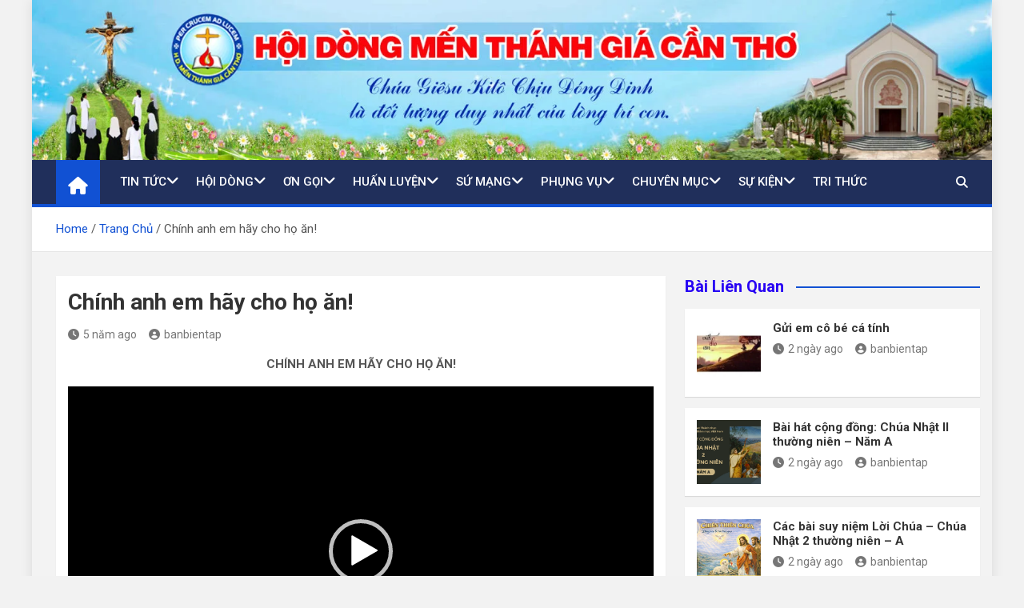

--- FILE ---
content_type: text/html; charset=UTF-8
request_url: https://hdmenthanhgiacantho.com/chinh-anh-em-hay-cho-ho-an/
body_size: 19228
content:
<!doctype html>
<html lang="vi">
<head>
	<meta charset="UTF-8">
	<meta name="viewport" content="width=device-width, initial-scale=1, shrink-to-fit=no">
	<link rel="profile" href="https://gmpg.org/xfn/11">

	<title>Chính anh em hãy cho họ ăn! &#8211; Hội Dòng Mến Thánh Giá Cần Thơ</title>
<meta name='robots' content='max-image-preview:large' />
<link rel='dns-prefetch' href='//fonts.googleapis.com' />
<link rel="alternate" type="application/rss+xml" title="Dòng thông tin Hội Dòng Mến Thánh Giá Cần Thơ &raquo;" href="https://hdmenthanhgiacantho.com/feed/" />
<script>
window._wpemojiSettings = {"baseUrl":"https:\/\/s.w.org\/images\/core\/emoji\/15.0.3\/72x72\/","ext":".png","svgUrl":"https:\/\/s.w.org\/images\/core\/emoji\/15.0.3\/svg\/","svgExt":".svg","source":{"concatemoji":"https:\/\/hdmenthanhgiacantho.com\/wp-includes\/js\/wp-emoji-release.min.js?ver=6.6.2"}};
/*! This file is auto-generated */
!function(i,n){var o,s,e;function c(e){try{var t={supportTests:e,timestamp:(new Date).valueOf()};sessionStorage.setItem(o,JSON.stringify(t))}catch(e){}}function p(e,t,n){e.clearRect(0,0,e.canvas.width,e.canvas.height),e.fillText(t,0,0);var t=new Uint32Array(e.getImageData(0,0,e.canvas.width,e.canvas.height).data),r=(e.clearRect(0,0,e.canvas.width,e.canvas.height),e.fillText(n,0,0),new Uint32Array(e.getImageData(0,0,e.canvas.width,e.canvas.height).data));return t.every(function(e,t){return e===r[t]})}function u(e,t,n){switch(t){case"flag":return n(e,"\ud83c\udff3\ufe0f\u200d\u26a7\ufe0f","\ud83c\udff3\ufe0f\u200b\u26a7\ufe0f")?!1:!n(e,"\ud83c\uddfa\ud83c\uddf3","\ud83c\uddfa\u200b\ud83c\uddf3")&&!n(e,"\ud83c\udff4\udb40\udc67\udb40\udc62\udb40\udc65\udb40\udc6e\udb40\udc67\udb40\udc7f","\ud83c\udff4\u200b\udb40\udc67\u200b\udb40\udc62\u200b\udb40\udc65\u200b\udb40\udc6e\u200b\udb40\udc67\u200b\udb40\udc7f");case"emoji":return!n(e,"\ud83d\udc26\u200d\u2b1b","\ud83d\udc26\u200b\u2b1b")}return!1}function f(e,t,n){var r="undefined"!=typeof WorkerGlobalScope&&self instanceof WorkerGlobalScope?new OffscreenCanvas(300,150):i.createElement("canvas"),a=r.getContext("2d",{willReadFrequently:!0}),o=(a.textBaseline="top",a.font="600 32px Arial",{});return e.forEach(function(e){o[e]=t(a,e,n)}),o}function t(e){var t=i.createElement("script");t.src=e,t.defer=!0,i.head.appendChild(t)}"undefined"!=typeof Promise&&(o="wpEmojiSettingsSupports",s=["flag","emoji"],n.supports={everything:!0,everythingExceptFlag:!0},e=new Promise(function(e){i.addEventListener("DOMContentLoaded",e,{once:!0})}),new Promise(function(t){var n=function(){try{var e=JSON.parse(sessionStorage.getItem(o));if("object"==typeof e&&"number"==typeof e.timestamp&&(new Date).valueOf()<e.timestamp+604800&&"object"==typeof e.supportTests)return e.supportTests}catch(e){}return null}();if(!n){if("undefined"!=typeof Worker&&"undefined"!=typeof OffscreenCanvas&&"undefined"!=typeof URL&&URL.createObjectURL&&"undefined"!=typeof Blob)try{var e="postMessage("+f.toString()+"("+[JSON.stringify(s),u.toString(),p.toString()].join(",")+"));",r=new Blob([e],{type:"text/javascript"}),a=new Worker(URL.createObjectURL(r),{name:"wpTestEmojiSupports"});return void(a.onmessage=function(e){c(n=e.data),a.terminate(),t(n)})}catch(e){}c(n=f(s,u,p))}t(n)}).then(function(e){for(var t in e)n.supports[t]=e[t],n.supports.everything=n.supports.everything&&n.supports[t],"flag"!==t&&(n.supports.everythingExceptFlag=n.supports.everythingExceptFlag&&n.supports[t]);n.supports.everythingExceptFlag=n.supports.everythingExceptFlag&&!n.supports.flag,n.DOMReady=!1,n.readyCallback=function(){n.DOMReady=!0}}).then(function(){return e}).then(function(){var e;n.supports.everything||(n.readyCallback(),(e=n.source||{}).concatemoji?t(e.concatemoji):e.wpemoji&&e.twemoji&&(t(e.twemoji),t(e.wpemoji)))}))}((window,document),window._wpemojiSettings);
</script>

<style id='wp-emoji-styles-inline-css'>

	img.wp-smiley, img.emoji {
		display: inline !important;
		border: none !important;
		box-shadow: none !important;
		height: 1em !important;
		width: 1em !important;
		margin: 0 0.07em !important;
		vertical-align: -0.1em !important;
		background: none !important;
		padding: 0 !important;
	}
</style>
<link rel='stylesheet' id='wp-block-library-css' href='https://hdmenthanhgiacantho.com/wp-includes/css/dist/block-library/style.min.css?ver=6.6.2' media='all' />
<style id='pdfemb-pdf-embedder-viewer-style-inline-css'>
.wp-block-pdfemb-pdf-embedder-viewer{max-width:none}

</style>
<style id='classic-theme-styles-inline-css'>
/*! This file is auto-generated */
.wp-block-button__link{color:#fff;background-color:#32373c;border-radius:9999px;box-shadow:none;text-decoration:none;padding:calc(.667em + 2px) calc(1.333em + 2px);font-size:1.125em}.wp-block-file__button{background:#32373c;color:#fff;text-decoration:none}
</style>
<style id='global-styles-inline-css'>
:root{--wp--preset--aspect-ratio--square: 1;--wp--preset--aspect-ratio--4-3: 4/3;--wp--preset--aspect-ratio--3-4: 3/4;--wp--preset--aspect-ratio--3-2: 3/2;--wp--preset--aspect-ratio--2-3: 2/3;--wp--preset--aspect-ratio--16-9: 16/9;--wp--preset--aspect-ratio--9-16: 9/16;--wp--preset--color--black: #000000;--wp--preset--color--cyan-bluish-gray: #abb8c3;--wp--preset--color--white: #ffffff;--wp--preset--color--pale-pink: #f78da7;--wp--preset--color--vivid-red: #cf2e2e;--wp--preset--color--luminous-vivid-orange: #ff6900;--wp--preset--color--luminous-vivid-amber: #fcb900;--wp--preset--color--light-green-cyan: #7bdcb5;--wp--preset--color--vivid-green-cyan: #00d084;--wp--preset--color--pale-cyan-blue: #8ed1fc;--wp--preset--color--vivid-cyan-blue: #0693e3;--wp--preset--color--vivid-purple: #9b51e0;--wp--preset--gradient--vivid-cyan-blue-to-vivid-purple: linear-gradient(135deg,rgba(6,147,227,1) 0%,rgb(155,81,224) 100%);--wp--preset--gradient--light-green-cyan-to-vivid-green-cyan: linear-gradient(135deg,rgb(122,220,180) 0%,rgb(0,208,130) 100%);--wp--preset--gradient--luminous-vivid-amber-to-luminous-vivid-orange: linear-gradient(135deg,rgba(252,185,0,1) 0%,rgba(255,105,0,1) 100%);--wp--preset--gradient--luminous-vivid-orange-to-vivid-red: linear-gradient(135deg,rgba(255,105,0,1) 0%,rgb(207,46,46) 100%);--wp--preset--gradient--very-light-gray-to-cyan-bluish-gray: linear-gradient(135deg,rgb(238,238,238) 0%,rgb(169,184,195) 100%);--wp--preset--gradient--cool-to-warm-spectrum: linear-gradient(135deg,rgb(74,234,220) 0%,rgb(151,120,209) 20%,rgb(207,42,186) 40%,rgb(238,44,130) 60%,rgb(251,105,98) 80%,rgb(254,248,76) 100%);--wp--preset--gradient--blush-light-purple: linear-gradient(135deg,rgb(255,206,236) 0%,rgb(152,150,240) 100%);--wp--preset--gradient--blush-bordeaux: linear-gradient(135deg,rgb(254,205,165) 0%,rgb(254,45,45) 50%,rgb(107,0,62) 100%);--wp--preset--gradient--luminous-dusk: linear-gradient(135deg,rgb(255,203,112) 0%,rgb(199,81,192) 50%,rgb(65,88,208) 100%);--wp--preset--gradient--pale-ocean: linear-gradient(135deg,rgb(255,245,203) 0%,rgb(182,227,212) 50%,rgb(51,167,181) 100%);--wp--preset--gradient--electric-grass: linear-gradient(135deg,rgb(202,248,128) 0%,rgb(113,206,126) 100%);--wp--preset--gradient--midnight: linear-gradient(135deg,rgb(2,3,129) 0%,rgb(40,116,252) 100%);--wp--preset--font-size--small: 13px;--wp--preset--font-size--medium: 20px;--wp--preset--font-size--large: 36px;--wp--preset--font-size--x-large: 42px;--wp--preset--spacing--20: 0.44rem;--wp--preset--spacing--30: 0.67rem;--wp--preset--spacing--40: 1rem;--wp--preset--spacing--50: 1.5rem;--wp--preset--spacing--60: 2.25rem;--wp--preset--spacing--70: 3.38rem;--wp--preset--spacing--80: 5.06rem;--wp--preset--shadow--natural: 6px 6px 9px rgba(0, 0, 0, 0.2);--wp--preset--shadow--deep: 12px 12px 50px rgba(0, 0, 0, 0.4);--wp--preset--shadow--sharp: 6px 6px 0px rgba(0, 0, 0, 0.2);--wp--preset--shadow--outlined: 6px 6px 0px -3px rgba(255, 255, 255, 1), 6px 6px rgba(0, 0, 0, 1);--wp--preset--shadow--crisp: 6px 6px 0px rgba(0, 0, 0, 1);}:where(.is-layout-flex){gap: 0.5em;}:where(.is-layout-grid){gap: 0.5em;}body .is-layout-flex{display: flex;}.is-layout-flex{flex-wrap: wrap;align-items: center;}.is-layout-flex > :is(*, div){margin: 0;}body .is-layout-grid{display: grid;}.is-layout-grid > :is(*, div){margin: 0;}:where(.wp-block-columns.is-layout-flex){gap: 2em;}:where(.wp-block-columns.is-layout-grid){gap: 2em;}:where(.wp-block-post-template.is-layout-flex){gap: 1.25em;}:where(.wp-block-post-template.is-layout-grid){gap: 1.25em;}.has-black-color{color: var(--wp--preset--color--black) !important;}.has-cyan-bluish-gray-color{color: var(--wp--preset--color--cyan-bluish-gray) !important;}.has-white-color{color: var(--wp--preset--color--white) !important;}.has-pale-pink-color{color: var(--wp--preset--color--pale-pink) !important;}.has-vivid-red-color{color: var(--wp--preset--color--vivid-red) !important;}.has-luminous-vivid-orange-color{color: var(--wp--preset--color--luminous-vivid-orange) !important;}.has-luminous-vivid-amber-color{color: var(--wp--preset--color--luminous-vivid-amber) !important;}.has-light-green-cyan-color{color: var(--wp--preset--color--light-green-cyan) !important;}.has-vivid-green-cyan-color{color: var(--wp--preset--color--vivid-green-cyan) !important;}.has-pale-cyan-blue-color{color: var(--wp--preset--color--pale-cyan-blue) !important;}.has-vivid-cyan-blue-color{color: var(--wp--preset--color--vivid-cyan-blue) !important;}.has-vivid-purple-color{color: var(--wp--preset--color--vivid-purple) !important;}.has-black-background-color{background-color: var(--wp--preset--color--black) !important;}.has-cyan-bluish-gray-background-color{background-color: var(--wp--preset--color--cyan-bluish-gray) !important;}.has-white-background-color{background-color: var(--wp--preset--color--white) !important;}.has-pale-pink-background-color{background-color: var(--wp--preset--color--pale-pink) !important;}.has-vivid-red-background-color{background-color: var(--wp--preset--color--vivid-red) !important;}.has-luminous-vivid-orange-background-color{background-color: var(--wp--preset--color--luminous-vivid-orange) !important;}.has-luminous-vivid-amber-background-color{background-color: var(--wp--preset--color--luminous-vivid-amber) !important;}.has-light-green-cyan-background-color{background-color: var(--wp--preset--color--light-green-cyan) !important;}.has-vivid-green-cyan-background-color{background-color: var(--wp--preset--color--vivid-green-cyan) !important;}.has-pale-cyan-blue-background-color{background-color: var(--wp--preset--color--pale-cyan-blue) !important;}.has-vivid-cyan-blue-background-color{background-color: var(--wp--preset--color--vivid-cyan-blue) !important;}.has-vivid-purple-background-color{background-color: var(--wp--preset--color--vivid-purple) !important;}.has-black-border-color{border-color: var(--wp--preset--color--black) !important;}.has-cyan-bluish-gray-border-color{border-color: var(--wp--preset--color--cyan-bluish-gray) !important;}.has-white-border-color{border-color: var(--wp--preset--color--white) !important;}.has-pale-pink-border-color{border-color: var(--wp--preset--color--pale-pink) !important;}.has-vivid-red-border-color{border-color: var(--wp--preset--color--vivid-red) !important;}.has-luminous-vivid-orange-border-color{border-color: var(--wp--preset--color--luminous-vivid-orange) !important;}.has-luminous-vivid-amber-border-color{border-color: var(--wp--preset--color--luminous-vivid-amber) !important;}.has-light-green-cyan-border-color{border-color: var(--wp--preset--color--light-green-cyan) !important;}.has-vivid-green-cyan-border-color{border-color: var(--wp--preset--color--vivid-green-cyan) !important;}.has-pale-cyan-blue-border-color{border-color: var(--wp--preset--color--pale-cyan-blue) !important;}.has-vivid-cyan-blue-border-color{border-color: var(--wp--preset--color--vivid-cyan-blue) !important;}.has-vivid-purple-border-color{border-color: var(--wp--preset--color--vivid-purple) !important;}.has-vivid-cyan-blue-to-vivid-purple-gradient-background{background: var(--wp--preset--gradient--vivid-cyan-blue-to-vivid-purple) !important;}.has-light-green-cyan-to-vivid-green-cyan-gradient-background{background: var(--wp--preset--gradient--light-green-cyan-to-vivid-green-cyan) !important;}.has-luminous-vivid-amber-to-luminous-vivid-orange-gradient-background{background: var(--wp--preset--gradient--luminous-vivid-amber-to-luminous-vivid-orange) !important;}.has-luminous-vivid-orange-to-vivid-red-gradient-background{background: var(--wp--preset--gradient--luminous-vivid-orange-to-vivid-red) !important;}.has-very-light-gray-to-cyan-bluish-gray-gradient-background{background: var(--wp--preset--gradient--very-light-gray-to-cyan-bluish-gray) !important;}.has-cool-to-warm-spectrum-gradient-background{background: var(--wp--preset--gradient--cool-to-warm-spectrum) !important;}.has-blush-light-purple-gradient-background{background: var(--wp--preset--gradient--blush-light-purple) !important;}.has-blush-bordeaux-gradient-background{background: var(--wp--preset--gradient--blush-bordeaux) !important;}.has-luminous-dusk-gradient-background{background: var(--wp--preset--gradient--luminous-dusk) !important;}.has-pale-ocean-gradient-background{background: var(--wp--preset--gradient--pale-ocean) !important;}.has-electric-grass-gradient-background{background: var(--wp--preset--gradient--electric-grass) !important;}.has-midnight-gradient-background{background: var(--wp--preset--gradient--midnight) !important;}.has-small-font-size{font-size: var(--wp--preset--font-size--small) !important;}.has-medium-font-size{font-size: var(--wp--preset--font-size--medium) !important;}.has-large-font-size{font-size: var(--wp--preset--font-size--large) !important;}.has-x-large-font-size{font-size: var(--wp--preset--font-size--x-large) !important;}
:where(.wp-block-post-template.is-layout-flex){gap: 1.25em;}:where(.wp-block-post-template.is-layout-grid){gap: 1.25em;}
:where(.wp-block-columns.is-layout-flex){gap: 2em;}:where(.wp-block-columns.is-layout-grid){gap: 2em;}
:root :where(.wp-block-pullquote){font-size: 1.5em;line-height: 1.6;}
</style>
<link rel='stylesheet' id='bootstrap-style-css' href='https://hdmenthanhgiacantho.com/wp-content/themes/magazinenp/assets/vendor/bootstrap/css/bootstrap.min.css?ver=5.3.2' media='all' />
<link rel='stylesheet' id='font-awesome-style-css' href='https://hdmenthanhgiacantho.com/wp-content/themes/magazinenp/assets/vendor/font-awesome/css/font-awesome.css?ver=6.6.2' media='all' />
<link rel='stylesheet' id='magazinenp-google-fonts-css' href='//fonts.googleapis.com/css?family=Roboto%3A100%2C300%2C300i%2C400%2C400i%2C500%2C500i%2C700%2C700i&#038;ver=6.6.2' media='all' />
<link rel='stylesheet' id='owl-carousel-css' href='https://hdmenthanhgiacantho.com/wp-content/themes/magazinenp/assets/vendor/owl-carousel/owl.carousel.min.css?ver=2.3.4' media='all' />
<link rel='stylesheet' id='magazinenp-main-style-css' href='https://hdmenthanhgiacantho.com/wp-content/themes/magazinenp/assets/css/magazinenp.css?ver=1.2.7' media='all' />
<link rel='stylesheet' id='magazinenp-style-css' href='https://hdmenthanhgiacantho.com/wp-content/themes/magazinenp/style.css?ver=6.6.2' media='all' />
<script src="https://hdmenthanhgiacantho.com/wp-includes/js/jquery/jquery.min.js?ver=3.7.1" id="jquery-core-js"></script>
<script src="https://hdmenthanhgiacantho.com/wp-includes/js/jquery/jquery-migrate.min.js?ver=3.4.1" id="jquery-migrate-js"></script>
<link rel="https://api.w.org/" href="https://hdmenthanhgiacantho.com/wp-json/" /><link rel="alternate" title="JSON" type="application/json" href="https://hdmenthanhgiacantho.com/wp-json/wp/v2/posts/966" /><link rel="EditURI" type="application/rsd+xml" title="RSD" href="https://hdmenthanhgiacantho.com/xmlrpc.php?rsd" />
<meta name="generator" content="WordPress 6.6.2" />
<link rel="canonical" href="https://hdmenthanhgiacantho.com/chinh-anh-em-hay-cho-ho-an/" />
<link rel='shortlink' href='https://hdmenthanhgiacantho.com/?p=966' />
<link rel="alternate" title="oNhúng (JSON)" type="application/json+oembed" href="https://hdmenthanhgiacantho.com/wp-json/oembed/1.0/embed?url=https%3A%2F%2Fhdmenthanhgiacantho.com%2Fchinh-anh-em-hay-cho-ho-an%2F" />
<link rel="alternate" title="oNhúng (XML)" type="text/xml+oembed" href="https://hdmenthanhgiacantho.com/wp-json/oembed/1.0/embed?url=https%3A%2F%2Fhdmenthanhgiacantho.com%2Fchinh-anh-em-hay-cho-ho-an%2F&#038;format=xml" />

        <style class="magazinenp-dynamic-css">

            .mnp-category-item.mnp-cat-2{background-color:#8224e3!important}.mnp-category-item.mnp-cat-2:hover{background-color:#5000b1!important}.mnp-category-item.mnp-cat-4{background-color:#dd3333!important}.mnp-category-item.mnp-cat-4:hover{background-color:#ab0101!important}.mnp-category-item.mnp-cat-3{background-color:#59d600!important}.mnp-category-item.mnp-cat-3:hover{background-color:#27a400!important}.mnp-category-item.mnp-cat-1{background-color:#dd9933!important}.mnp-category-item.mnp-cat-1:hover{background-color:#ab6701!important}
        </style>

        		<style>
						.site-title,
			.site-description {
				position: absolute;
				clip: rect(1px, 1px, 1px, 1px);
			}

					</style>
		<link rel="icon" href="https://hdmenthanhgiacantho.com/wp-content/uploads/2021/02/icon-mtg.png" sizes="32x32" />
<link rel="icon" href="https://hdmenthanhgiacantho.com/wp-content/uploads/2021/02/icon-mtg.png" sizes="192x192" />
<link rel="apple-touch-icon" href="https://hdmenthanhgiacantho.com/wp-content/uploads/2021/02/icon-mtg.png" />
<meta name="msapplication-TileImage" content="https://hdmenthanhgiacantho.com/wp-content/uploads/2021/02/icon-mtg.png" />
		<style id="wp-custom-css">
			.site-branding.navbar-brand img{
	max-width:250px;
}
.mnp-mid-header{
	padding:15px;
}
------banner-----------
.featured-section .featured-post .mnp-post-boxed .entry-title, .featured-section .featured-post .post-block .entry-title {
    font-size: -moz-calc(18px - 3px);
    font-size: calc(18px - 3px);
	  text-align:center;
	  padding-bottom:10px;
}
.featured-section .featured-slider .post-block .entry-title {
    font-size: 20px;
    margin-bottom: 0px;
	  text-align:center;
}
.related-posts .mnp-post-boxed .entry-title {
    font-size: -moz-calc(18px - 3px);
    font-size: calc(18px - 3px);
	  text-align:center;
}
----- content -------

.mnp-post-boxed.inlined .entry-title, .post-block .entry-title {
    line-height: 1.2;
	  font-size:16px;
}
.mnp-post-boxed.inlined .entry-title {
    font-size: -moz-calc(18px - 3px);
    font-size: calc(18px - 3px);
}
.container {
    max-width: 1340px;
    padding-left: 15x;
    padding-right: 15px;
}
.post, .type-attachment {
    background-color: #fff;
    box-shadow: 0 1px 1px rgb(0 0 0 / 10%);
    -webkit-box-shadow: 0 1px 1px rgb(0 0 0 / 10%);
    -moz-box-shadow: 0 1px 1px rgba(0,0,0,.1);
    margin-bottom: -3px;
    padding: 15px;
}
.navbar .nav-search {
    position: absolute;
    top: 0;
    right: 15px;
    display: inline-block;
}
.h1, .h2, .h3, .h4, .h5, .h6, h1, h2, h3, h4, h5, h6 {
    line-height: 1.3;
    margin-bottom: 20px;
    color: #2803f3;
}
.mnp-post-image-wrap .entry-meta .cat-links a, .mnp-post-image-wrap+.entry-header .entry-meta .cat-links a {
    background-color: #1151d3;
    color: #fff;
    padding: 0px 5px 0 5px;
    margin-top: 5px;
    text-shadow: none;
    border-radius: 0;
    margin-right: 5px;
    display: none;
}
.main-navigation ul li.menu-item-has-children>a, .main-navigation ul li.page_item_has_children>a {
    padding-right: 22px;
}

.main-navigation ul li.menu-item-has-children>a:after, .main-navigation ul li.page_item_has_children>a:after {
    content: "\f107";
    font-family: 'Font Awesome 5 Free';
    -webkit-font-smoothing: antialiased;
    -moz-osx-font-smoothing: grayscale;
    position: absolute;
    top: 48%;
    font-weight: 600;
    right: 7px;
    font-size: 18px;
    display: block;
    -ms-transform: translateY(-50%);
    -o-transform: translateY(-50%);
    transform: translateY(-50%);
    -webkit-transform: translateY(-50%);
    -moz-transform: translateY(-50%);
    color: #fff;
}








		</style>
		</head>

<body class="post-template-default single single-post postid-966 single-format-standard theme-body group-blog title-style4 magazinenp-image-hover-effect-theme_default right boxed_content_layout header-image">


<div id="page" class="site">
	<a class="skip-link screen-reader-text" href="#content">Skip to content</a>
	<header id="masthead" class="site-header">
		<div id="wp-custom-header" class="wp-custom-header"><img src="https://hdmenthanhgiacantho.com/wp-content/uploads/2021/03/Banner-1200x200-1-scaled.jpg" width="2560" height="427" alt="" srcset="https://hdmenthanhgiacantho.com/wp-content/uploads/2021/03/Banner-1200x200-1-scaled.jpg 2560w, https://hdmenthanhgiacantho.com/wp-content/uploads/2021/03/Banner-1200x200-1-300x50.jpg 300w, https://hdmenthanhgiacantho.com/wp-content/uploads/2021/03/Banner-1200x200-1-1024x171.jpg 1024w, https://hdmenthanhgiacantho.com/wp-content/uploads/2021/03/Banner-1200x200-1-768x128.jpg 768w, https://hdmenthanhgiacantho.com/wp-content/uploads/2021/03/Banner-1200x200-1-1536x256.jpg 1536w, https://hdmenthanhgiacantho.com/wp-content/uploads/2021/03/Banner-1200x200-1-2048x342.jpg 2048w" sizes="(max-width: 2560px) 100vw, 2560px" decoding="async" fetchpriority="high" /></div><nav class="mnp-bottom-header navbar navbar-expand-lg d-block mnp-sticky">
	<div class="navigation-bar">
		<div class="navigation-bar-top">
			<div class="container">
									<div class="mnp-home-icon"><a href="https://hdmenthanhgiacantho.com/" rel="home"><i
								class="fa fa-home"></i></a></div>

				
				<button class="navbar-toggler menu-toggle collapsed" type="button" data-bs-toggle="collapse"
						data-bs-target="#navbarCollapse" aria-controls="navbarCollapse" aria-expanded="false"
						aria-label="Toggle navigation"></button>
									<button class="search-toggle"></button>
							</div>

			<div class="search-bar">
				<div class="container">
					<div id="magazinenp-search-block" class="search-block off">
						<form action="https://hdmenthanhgiacantho.com/" method="get" class="search-form">
	<label class="assistive-text"> Search </label>
	<div class="input-group">
		<input type="search" value="" placeholder="Search" class="form-control s" name="s">
		<div class="input-group-prepend">
			<button class="btn btn-theme">Search</button>
		</div>
	</div>
</form>
					</div>
				</div>
			</div>
		</div>
		<div class="navbar-main">
			<div class="container">
									<div class="mnp-home-icon"><a href="https://hdmenthanhgiacantho.com/" rel="home"><i
								class="fa fa-home"></i></a></div>

								<div class="collapse navbar-collapse" id="navbarCollapse">
					<div id="site-navigation"
						 class="main-navigation nav-uppercase"
						 role="navigation">
						<ul class="nav-menu navbar-nav d-lg-block"><li id="menu-item-1097" class="menu-item menu-item-type-taxonomy menu-item-object-category menu-item-has-children menu-item-1097"><a href="https://hdmenthanhgiacantho.com/category/tin-tuc/">Tin Tức</a>
<ul class="sub-menu">
	<li id="menu-item-1098" class="menu-item menu-item-type-taxonomy menu-item-object-category menu-item-1098"><a href="https://hdmenthanhgiacantho.com/category/tin-tuc/giao-hoi-hoan-vu/">Giáo Hội Hoàn Vũ</a></li>
	<li id="menu-item-1099" class="menu-item menu-item-type-taxonomy menu-item-object-category menu-item-1099"><a href="https://hdmenthanhgiacantho.com/category/tin-tuc/giao-hoi-viet-nam/">Giáo Hội Việt Nam</a></li>
	<li id="menu-item-1100" class="menu-item menu-item-type-taxonomy menu-item-object-category menu-item-1100"><a href="https://hdmenthanhgiacantho.com/category/tin-tuc/giao-phan-can-tho/">Giáo Phận Cần Thơ</a></li>
</ul>
</li>
<li id="menu-item-578" class="menu-item menu-item-type-taxonomy menu-item-object-category menu-item-has-children menu-item-578"><a href="https://hdmenthanhgiacantho.com/category/hoi-dong/">Hội Dòng</a>
<ul class="sub-menu">
	<li id="menu-item-584" class="menu-item menu-item-type-taxonomy menu-item-object-category menu-item-584"><a href="https://hdmenthanhgiacantho.com/category/hoi-dong/dang-sang-lap/">Đấng Sáng Lập</a></li>
	<li id="menu-item-585" class="menu-item menu-item-type-taxonomy menu-item-object-category menu-item-585"><a href="https://hdmenthanhgiacantho.com/category/hoi-dong/lich-su-hoi-dong/">Lịch Sử Hội Dòng</a></li>
	<li id="menu-item-582" class="menu-item menu-item-type-taxonomy menu-item-object-category menu-item-582"><a href="https://hdmenthanhgiacantho.com/category/hoi-dong/cac-dang-be-tren/">Các Đấng Bề Trên</a></li>
	<li id="menu-item-586" class="menu-item menu-item-type-taxonomy menu-item-object-category menu-item-586"><a href="https://hdmenthanhgiacantho.com/category/hoi-dong/sinh-hoat-hoi-dong/">Sinh Hoạt Hội Dòng</a></li>
	<li id="menu-item-581" class="menu-item menu-item-type-taxonomy menu-item-object-category menu-item-581"><a href="https://hdmenthanhgiacantho.com/category/hoi-dong/cac-cong-doan/">Các Cộng Đoàn</a></li>
	<li id="menu-item-1102" class="menu-item menu-item-type-taxonomy menu-item-object-category menu-item-1102"><a href="https://hdmenthanhgiacantho.com/category/hoi-dong/men-thanh-gia-tai-the/">Mến Thánh Giá Tại Thế</a></li>
</ul>
</li>
<li id="menu-item-634" class="menu-item menu-item-type-taxonomy menu-item-object-category menu-item-has-children menu-item-634"><a href="https://hdmenthanhgiacantho.com/category/on-goi/">Ơn Gọi</a>
<ul class="sub-menu">
	<li id="menu-item-2356" class="menu-item menu-item-type-taxonomy menu-item-object-category menu-item-2356"><a href="https://hdmenthanhgiacantho.com/category/on-goi/chut-suy-tu/">Chút Suy Tư</a></li>
	<li id="menu-item-637" class="menu-item menu-item-type-taxonomy menu-item-object-category menu-item-637"><a href="https://hdmenthanhgiacantho.com/category/on-goi/dieu-kien-gia-nhap/">Điều Kiện Gia Nhập</a></li>
	<li id="menu-item-636" class="menu-item menu-item-type-taxonomy menu-item-object-category menu-item-636"><a href="https://hdmenthanhgiacantho.com/category/on-goi/cac-khoa-tim-hieu/">Các Khóa Tìm Hiểu</a></li>
</ul>
</li>
<li id="menu-item-643" class="menu-item menu-item-type-taxonomy menu-item-object-category menu-item-has-children menu-item-643"><a href="https://hdmenthanhgiacantho.com/category/huan-luyen/">Huấn Luyện</a>
<ul class="sub-menu">
	<li id="menu-item-644" class="menu-item menu-item-type-taxonomy menu-item-object-category menu-item-644"><a href="https://hdmenthanhgiacantho.com/category/huan-luyen/de-tu-thanh-tuyen/">Đệ Tử &#8211; Thanh Tuyển</a></li>
	<li id="menu-item-648" class="menu-item menu-item-type-taxonomy menu-item-object-category menu-item-648"><a href="https://hdmenthanhgiacantho.com/category/huan-luyen/tien-tap-tap-sinh/">Tiền Tập &#8211; Tập Sinh</a></li>
	<li id="menu-item-645" class="menu-item menu-item-type-taxonomy menu-item-object-category menu-item-645"><a href="https://hdmenthanhgiacantho.com/category/huan-luyen/hoc-vien/">Học Viện</a></li>
	<li id="menu-item-646" class="menu-item menu-item-type-taxonomy menu-item-object-category menu-item-646"><a href="https://hdmenthanhgiacantho.com/category/huan-luyen/khan-sinh/">Khấn Sinh</a></li>
</ul>
</li>
<li id="menu-item-640" class="menu-item menu-item-type-taxonomy menu-item-object-category current-post-ancestor menu-item-has-children menu-item-640"><a href="https://hdmenthanhgiacantho.com/category/su-mang/">Sứ Mạng</a>
<ul class="sub-menu">
	<li id="menu-item-1103" class="menu-item menu-item-type-taxonomy menu-item-object-category menu-item-has-children menu-item-1103"><a href="https://hdmenthanhgiacantho.com/category/su-mang/giao-duc-su-mang/">Giáo Dục</a>
	<ul class="sub-menu">
		<li id="menu-item-2357" class="menu-item menu-item-type-taxonomy menu-item-object-category menu-item-2357"><a href="https://hdmenthanhgiacantho.com/category/suu-tam-2/tu-duc/">Tu đức</a></li>
		<li id="menu-item-2358" class="menu-item menu-item-type-taxonomy menu-item-object-category menu-item-2358"><a href="https://hdmenthanhgiacantho.com/category/su-mang/giao-duc-su-mang/van-hoa/">Văn Hóa</a></li>
	</ul>
</li>
	<li id="menu-item-642" class="menu-item menu-item-type-taxonomy menu-item-object-category menu-item-642"><a href="https://hdmenthanhgiacantho.com/category/su-mang/muc-vu-ho-dao/">Mục Vụ Họ Đạo</a></li>
	<li id="menu-item-641" class="menu-item menu-item-type-taxonomy menu-item-object-category current-post-ancestor current-menu-parent current-post-parent menu-item-has-children menu-item-641"><a href="https://hdmenthanhgiacantho.com/category/su-mang/loan-bao-tin-mung/">Loan Báo Tin Mừng</a>
	<ul class="sub-menu">
		<li id="menu-item-1105" class="menu-item menu-item-type-taxonomy menu-item-object-category menu-item-1105"><a href="https://hdmenthanhgiacantho.com/category/su-mang/loan-bao-tin-mung/tong-do-luu-dong/">Tông Đồ Lưu Động</a></li>
		<li id="menu-item-1104" class="menu-item menu-item-type-taxonomy menu-item-object-category menu-item-1104"><a href="https://hdmenthanhgiacantho.com/category/su-mang/loan-bao-tin-mung/bac-ai-xa-hoi/">Bác Ái Xã Hội</a></li>
	</ul>
</li>
</ul>
</li>
<li id="menu-item-587" class="menu-item menu-item-type-taxonomy menu-item-object-category menu-item-has-children menu-item-587"><a href="https://hdmenthanhgiacantho.com/category/phung-vu/">Phụng Vụ</a>
<ul class="sub-menu">
	<li id="menu-item-589" class="menu-item menu-item-type-taxonomy menu-item-object-category menu-item-589"><a href="https://hdmenthanhgiacantho.com/category/phung-vu/dan-le/">Dẫn Lễ</a></li>
	<li id="menu-item-998" class="menu-item menu-item-type-taxonomy menu-item-object-category menu-item-998"><a href="https://hdmenthanhgiacantho.com/category/phung-vu/suy-niem-loi-chua/">Suy Niệm Lời Chúa</a></li>
	<li id="menu-item-592" class="menu-item menu-item-type-taxonomy menu-item-object-category menu-item-592"><a href="https://hdmenthanhgiacantho.com/category/phung-vu/loi-nguyen-tin-huu/">Lời Nguyện Tín Hữu</a></li>
	<li id="menu-item-588" class="menu-item menu-item-type-taxonomy menu-item-object-category menu-item-588"><a href="https://hdmenthanhgiacantho.com/category/phung-vu/chau-thanh-the/">Chầu Thánh Thể</a></li>
	<li id="menu-item-2359" class="menu-item menu-item-type-taxonomy menu-item-object-category menu-item-2359"><a href="https://hdmenthanhgiacantho.com/category/phung-vu/gio-thanh/">Giờ Thánh</a></li>
	<li id="menu-item-590" class="menu-item menu-item-type-taxonomy menu-item-object-category menu-item-590"><a href="https://hdmenthanhgiacantho.com/category/phung-vu/don-minh-chet-lanh/">Dọn Mình Chết Lành</a></li>
	<li id="menu-item-591" class="menu-item menu-item-type-taxonomy menu-item-object-category menu-item-591"><a href="https://hdmenthanhgiacantho.com/category/phung-vu/dang-thanh-gia/">Đàng Thánh Giá</a></li>
	<li id="menu-item-593" class="menu-item menu-item-type-taxonomy menu-item-object-category menu-item-593"><a href="https://hdmenthanhgiacantho.com/category/phung-vu/suy-niem-chuoi-man-coi/">Suy Niệm Chuỗi Mân Côi</a></li>
	<li id="menu-item-594" class="menu-item menu-item-type-taxonomy menu-item-object-category menu-item-594"><a href="https://hdmenthanhgiacantho.com/category/phung-vu/tinh-nguyen/">Tĩnh Nguyện</a></li>
</ul>
</li>
<li id="menu-item-649" class="menu-item menu-item-type-taxonomy menu-item-object-category menu-item-has-children menu-item-649"><a href="https://hdmenthanhgiacantho.com/category/chuyen-muc/">Chuyên Mục</a>
<ul class="sub-menu">
	<li id="menu-item-650" class="menu-item menu-item-type-taxonomy menu-item-object-category menu-item-650"><a href="https://hdmenthanhgiacantho.com/category/chuyen-muc/am-nhac/">Âm Nhạc</a></li>
	<li id="menu-item-652" class="menu-item menu-item-type-taxonomy menu-item-object-category menu-item-652"><a href="https://hdmenthanhgiacantho.com/category/chuyen-muc/vuon-tho/">Vườn Thơ</a></li>
	<li id="menu-item-1106" class="menu-item menu-item-type-taxonomy menu-item-object-category menu-item-1106"><a href="https://hdmenthanhgiacantho.com/category/chuyen-muc/van-the/">Văn Thể</a></li>
</ul>
</li>
<li id="menu-item-653" class="menu-item menu-item-type-taxonomy menu-item-object-category menu-item-has-children menu-item-653"><a href="https://hdmenthanhgiacantho.com/category/su-kien/">Sự Kiện</a>
<ul class="sub-menu">
	<li id="menu-item-654" class="menu-item menu-item-type-taxonomy menu-item-object-category menu-item-654"><a href="https://hdmenthanhgiacantho.com/category/su-kien/khan-dong/">Khấn Dòng</a></li>
	<li id="menu-item-655" class="menu-item menu-item-type-taxonomy menu-item-object-category menu-item-655"><a href="https://hdmenthanhgiacantho.com/category/su-kien/video-clip/">Video Clip</a></li>
</ul>
</li>
<li id="menu-item-1018" class="menu-item menu-item-type-taxonomy menu-item-object-category menu-item-1018"><a href="https://hdmenthanhgiacantho.com/category/suu-tam-2/">Tri thức</a></li>
</ul>					</div>
				</div>
									<div class="nav-search">
						<button class="search-toggle"></button>
					</div>
							</div>
		</div>
	</div>

</nav>
    <div id="breadcrumb">
        <div class="container">
            <div role="navigation" aria-label="Breadcrumbs" class="breadcrumb-trail breadcrumbs" itemprop="breadcrumb"><ul class="trail-items" itemscope itemtype="http://schema.org/BreadcrumbList"><meta name="numberOfItems" content="3" /><meta name="itemListOrder" content="Ascending" /><li itemprop="itemListElement" itemscope itemtype="http://schema.org/ListItem" class="trail-item trail-begin"><a href="https://hdmenthanhgiacantho.com/" rel="home" itemprop="item"><span itemprop="name">Home</span></a><meta itemprop="position" content="1" /></li><li itemprop="itemListElement" itemscope itemtype="http://schema.org/ListItem" class="trail-item"><a href="https://hdmenthanhgiacantho.com/category/trang-chu/" itemprop="item"><span itemprop="name">Trang Chủ</span></a><meta itemprop="position" content="2" /></li><li itemprop="itemListElement" itemscope itemtype="http://schema.org/ListItem" class="trail-item trail-end"><span itemprop="name">Chính anh em hãy cho họ ăn!</span><meta itemprop="position" content="3" /></li></ul></div>        </div>
    </div>

	</header>

		<div id="content"
		 class="site-content">
		<div class="container">
						<div class="row justify-content-center site-content-row">
		<!-- #start of primary div--><div id="primary" class="content-area col-lg-8 "> 		<main id="main" class="site-main">

			
<div class="post-966 post type-post status-publish format-standard has-post-thumbnail hentry category-loan-bao-tin-mung category-trang-chu">

    <header class="entry-header magazinenp-parts-item">
    <h1 class="entry-title">Chính anh em hãy cho họ ăn!</h1></header>		<div class="entry-meta magazinenp-parts-item">
			<div class="date created-date"><a href="https://hdmenthanhgiacantho.com/chinh-anh-em-hay-cho-ho-an/"><i class="mnp-icon fa fa-clock"></i>5 năm ago</a> </div> <div class="by-author vcard author"><a href="https://hdmenthanhgiacantho.com/author/banbientap/"><i class="mnp-icon fa fa-user-circle"></i>banbientap</a> </div>					</div>
	<div class="entry-content magazinenp-parts-item">
	<p style="text-align: center;"><strong>CHÍNH ANH EM HÃY CHO HỌ ĂN!</strong></p>
<div style="width: 1110px;" class="wp-video"><!--[if lt IE 9]><script>document.createElement('video');</script><![endif]-->
<video class="wp-video-shortcode" id="video-966-1" width="1110" height="624" preload="metadata" controls="controls"><source type="video/mp4" src="https://hdmenthanhgiacantho.com/wp-content/uploads/2021/03/PHEP-LA-DIEU-KI.mp4?_=1" /><a href="https://hdmenthanhgiacantho.com/wp-content/uploads/2021/03/PHEP-LA-DIEU-KI.mp4">https://hdmenthanhgiacantho.com/wp-content/uploads/2021/03/PHEP-LA-DIEU-KI.mp4</a></video></div>
<p style="text-align: center;"><strong><em>“ Chính anh em hãy cho họ ăn.” (Lc 9, 13)</em></strong></p>
<p style="text-align: justify;">Phép lạ vĩ đại đã được thực hiện qua quyền năng của Chúa Giêsu, với sự cộng tác nhỏ bé của con người là khi chúng ta biết quảng đại cho đi tất cả và cũng là tất cả những gì chúng ta đang cần: năm chiếc bánh và hai con cá.</p>
<p style="text-align: justify;">Nhưng, ai sẽ là người được trao cho và ai sẽ làm nhiệm vụ dọn ra cho đám đông?  Thưa, Chính chúng ta. Đó là lệnh truyền của Đức Giê-su: <em>“Chính anh em hãy cho họ ăn”</em> (Lc 9, 13).</p>
<p style="text-align: justify;">Vâng, Chính chúng ta…</p>
<p style="text-align: justify;">Theo lời mời gọi của Đức Cha Stêphanô Tri Bửu Thiên – Giám mục Giáo phận Cần Thơ : “Chính chúng ta hãy cho họ ăn”. Một số họ đạo trong Giáo phận Cần Thơ đã mở “<strong>SIÊU THỊ 0 ĐỒNG</strong>” để hỗ trợ và chia sẻ với những gia đình có hoàn cảnh khó khăn: tàn tật, neo đơn, nghèo khổ. Một chút xíu ấy không làm cho họ thoát nghèo nhưng góp phần nhỏ bé xoa diệu bớt cái khó, cái nghèo của phận người. Những hành động ấy như dấu chỉ ‘Tình Yêu’ của Lòng Chúa Xót Thương.</p>
<p style="text-align: justify;">
<p>Lạy Cha, thế giới hôm nay cũng như hôm qua</p>
<p>vẫn có những người bơ vơ lạc hướng<br />
vì không tìm được một người để tin;</p>
<p>vẫn có những người đã chết từ lâu<br />
mà vẫn tưởng mình đang sống;</p>
<p>vẫn có những người bị ám ảnh bởi thần ô uế,<br />
ô uế của bạc tiền, của tình dục, của tiếng tăm;</p>
<p>vẫn có những người mang đủ thứ bệnh hoạn,<br />
bệnh họan trong lối nhìn, lối nghĩ, lối sống;</p>
<p>vẫn có những người bị sống bên lề xã hội,<br />
dù không phải là người mắc bệnh phong.</p>
<p>Xin Cha cho chúng con nhìn thấy họ</p>
<p>và biết chạnh lòng thương như Con Cha. Amen <em>(Trích Rabbouni</em>)</p>
<p style="text-align: left;">                                                                                                                           M. Quỳnh Ngọc</p>
<p>&nbsp;</p>
<p>&nbsp;</p>
<p>&nbsp;</p>
<p>&nbsp;</p>
<p>&nbsp;</p>
<p>&nbsp;</p>
</div>
</div>


	<nav class="navigation post-navigation" aria-label="Bài viết">
		<h2 class="screen-reader-text">Điều hướng bài viết</h2>
		<div class="nav-links"><div class="nav-previous"><a href="https://hdmenthanhgiacantho.com/dan-le-bon-mang-le-gio/" rel="prev">Dẫn lễ bổn mạng</a></div><div class="nav-next"><a href="https://hdmenthanhgiacantho.com/chay-nhe/" rel="next">&#8220;Chay nhé&#8221;</a></div></div>
	</nav>
		</main><!-- #main -->
		</div><!-- #end of primary div-->
<aside id="secondary" class="col-lg-4 widget-area">
    <div class="sticky-sidebar">
        <section id="magazinenp_column_post_widget-9" class="widget magazinenp-column-post-widget">
		<div class="widget-title-wrapper"><h3 class="widget-title">Bài Liên Quan</h3></div>		<div class="row gutter-parent-14">
								<div class="col-md-6 post-col">
						<div class="mnp-post-boxed inlined clearfix">
															<div class="mnp-post-image-wrap">
									<a href="https://hdmenthanhgiacantho.com/gui-em-co-be-ca-tinh/" class="mnp-post-image"
									   style="background-image: url('https://hdmenthanhgiacantho.com/wp-content/uploads/2026/01/images-3.jpg');"></a>
								</div>
														<div class="post-content">
																<h3 class="entry-title"><a href="https://hdmenthanhgiacantho.com/gui-em-co-be-ca-tinh/">Gửi em cô bé cá tính</a></h3>								
									<div class="entry-meta">
										<div class="date created-date"><a href="https://hdmenthanhgiacantho.com/gui-em-co-be-ca-tinh/"><i class="mnp-icon fa fa-clock"></i>2 ngày ago</a> </div> <div class="by-author vcard author"><a href="https://hdmenthanhgiacantho.com/author/banbientap/"><i class="mnp-icon fa fa-user-circle"></i>banbientap</a> </div>									</div>
								
							</div>
						</div><!-- mnp-post-boxed -->
					</div><!-- col-md-6 -->
										<div class="col-md-6 post-col">
						<div class="mnp-post-boxed inlined clearfix">
															<div class="mnp-post-image-wrap">
									<a href="https://hdmenthanhgiacantho.com/bai-hat-cong-dong-chua-nhat-ii-thuong-nien-nam-a/" class="mnp-post-image"
									   style="background-image: url('https://hdmenthanhgiacantho.com/wp-content/uploads/2026/01/b29a750a-b71a-4c3f-bf58-5f9d82042432.webp');"></a>
								</div>
														<div class="post-content">
																<h3 class="entry-title"><a href="https://hdmenthanhgiacantho.com/bai-hat-cong-dong-chua-nhat-ii-thuong-nien-nam-a/">Bài hát cộng đồng: Chúa Nhật II thường niên – Năm A</a></h3>								
									<div class="entry-meta">
										<div class="date created-date"><a href="https://hdmenthanhgiacantho.com/bai-hat-cong-dong-chua-nhat-ii-thuong-nien-nam-a/"><i class="mnp-icon fa fa-clock"></i>2 ngày ago</a> </div> <div class="by-author vcard author"><a href="https://hdmenthanhgiacantho.com/author/banbientap/"><i class="mnp-icon fa fa-user-circle"></i>banbientap</a> </div>									</div>
								
							</div>
						</div><!-- mnp-post-boxed -->
					</div><!-- col-md-6 -->
										<div class="col-md-6 post-col">
						<div class="mnp-post-boxed inlined clearfix">
															<div class="mnp-post-image-wrap">
									<a href="https://hdmenthanhgiacantho.com/cac-bai-suy-niem-loi-chua-chua-nhat-2-thuong-nien-a/" class="mnp-post-image"
									   style="background-image: url('https://hdmenthanhgiacantho.com/wp-content/uploads/2026/01/8d0d39f0-fad9-4ad5-8dab-b4f4cec4cd00-md.jpeg');"></a>
								</div>
														<div class="post-content">
																<h3 class="entry-title"><a href="https://hdmenthanhgiacantho.com/cac-bai-suy-niem-loi-chua-chua-nhat-2-thuong-nien-a/">Các bài suy niệm Lời Chúa &#8211; Chúa Nhật 2 thường niên &#8211; A</a></h3>								
									<div class="entry-meta">
										<div class="date created-date"><a href="https://hdmenthanhgiacantho.com/cac-bai-suy-niem-loi-chua-chua-nhat-2-thuong-nien-a/"><i class="mnp-icon fa fa-clock"></i>2 ngày ago</a> </div> <div class="by-author vcard author"><a href="https://hdmenthanhgiacantho.com/author/banbientap/"><i class="mnp-icon fa fa-user-circle"></i>banbientap</a> </div>									</div>
								
							</div>
						</div><!-- mnp-post-boxed -->
					</div><!-- col-md-6 -->
										<div class="col-md-6 post-col">
						<div class="mnp-post-boxed inlined clearfix">
															<div class="mnp-post-image-wrap">
									<a href="https://hdmenthanhgiacantho.com/suy-niem-loi-chua-hang-ngay-tuan-ii-thuong-nien-a/" class="mnp-post-image"
									   style="background-image: url('https://hdmenthanhgiacantho.com/wp-content/uploads/2025/11/LoiChua1.jpg.webp');"></a>
								</div>
														<div class="post-content">
																<h3 class="entry-title"><a href="https://hdmenthanhgiacantho.com/suy-niem-loi-chua-hang-ngay-tuan-ii-thuong-nien-a/">Suy niệm Lời Chúa hằng ngày – Tuần II Thường Niên &#8211; A</a></h3>								
									<div class="entry-meta">
										<div class="date created-date"><a href="https://hdmenthanhgiacantho.com/suy-niem-loi-chua-hang-ngay-tuan-ii-thuong-nien-a/"><i class="mnp-icon fa fa-clock"></i>2 ngày ago</a> </div> <div class="by-author vcard author"><a href="https://hdmenthanhgiacantho.com/author/banbientap/"><i class="mnp-icon fa fa-user-circle"></i>banbientap</a> </div>									</div>
								
							</div>
						</div><!-- mnp-post-boxed -->
					</div><!-- col-md-6 -->
										<div class="col-md-6 post-col">
						<div class="mnp-post-boxed inlined clearfix">
															<div class="mnp-post-image-wrap">
									<a href="https://hdmenthanhgiacantho.com/suy-niem-loi-chua-chua-nhat-ii-tn-nam-a/" class="mnp-post-image"
									   style="background-image: url('https://hdmenthanhgiacantho.com/wp-content/uploads/2026/01/df28902c-3a78-4432-8e7b-f68399b98f11.png');"></a>
								</div>
														<div class="post-content">
																<h3 class="entry-title"><a href="https://hdmenthanhgiacantho.com/suy-niem-loi-chua-chua-nhat-ii-tn-nam-a/">Suy niệm Lời Chúa – Chúa Nhật II TN – Năm A</a></h3>								
									<div class="entry-meta">
										<div class="date created-date"><a href="https://hdmenthanhgiacantho.com/suy-niem-loi-chua-chua-nhat-ii-tn-nam-a/"><i class="mnp-icon fa fa-clock"></i>2 ngày ago</a> </div> <div class="by-author vcard author"><a href="https://hdmenthanhgiacantho.com/author/banbientap/"><i class="mnp-icon fa fa-user-circle"></i>banbientap</a> </div>									</div>
								
							</div>
						</div><!-- mnp-post-boxed -->
					</div><!-- col-md-6 -->
										<div class="col-md-6 post-col">
						<div class="mnp-post-boxed inlined clearfix">
															<div class="mnp-post-image-wrap">
									<a href="https://hdmenthanhgiacantho.com/22863-2/" class="mnp-post-image"
									   style="background-image: url('https://hdmenthanhgiacantho.com/wp-content/uploads/2026/01/tai-xuong-1.jpg');"></a>
								</div>
														<div class="post-content">
																<h3 class="entry-title"><a href="https://hdmenthanhgiacantho.com/22863-2/">Chầu Thánh Thể: Chạm đến để yêu thương</a></h3>								
									<div class="entry-meta">
										<div class="date created-date"><a href="https://hdmenthanhgiacantho.com/22863-2/"><i class="mnp-icon fa fa-clock"></i>2 ngày ago</a> </div> <div class="by-author vcard author"><a href="https://hdmenthanhgiacantho.com/author/banbientap/"><i class="mnp-icon fa fa-user-circle"></i>banbientap</a> </div>									</div>
								
							</div>
						</div><!-- mnp-post-boxed -->
					</div><!-- col-md-6 -->
										<div class="col-md-6 post-col">
						<div class="mnp-post-boxed inlined clearfix">
															<div class="mnp-post-image-wrap">
									<a href="https://hdmenthanhgiacantho.com/don-minh-chet-lanh-thang-01-0206/" class="mnp-post-image"
									   style="background-image: url('https://hdmenthanhgiacantho.com/wp-content/uploads/2026/01/shuidi14.jpg');"></a>
								</div>
														<div class="post-content">
																<h3 class="entry-title"><a href="https://hdmenthanhgiacantho.com/don-minh-chet-lanh-thang-01-0206/">Dọn mình chết lành &#8211; Tháng 01/0206</a></h3>								
									<div class="entry-meta">
										<div class="date created-date"><a href="https://hdmenthanhgiacantho.com/don-minh-chet-lanh-thang-01-0206/"><i class="mnp-icon fa fa-clock"></i>2 tuần ago</a> </div> <div class="by-author vcard author"><a href="https://hdmenthanhgiacantho.com/author/banbientap/"><i class="mnp-icon fa fa-user-circle"></i>banbientap</a> </div>									</div>
								
							</div>
						</div><!-- mnp-post-boxed -->
					</div><!-- col-md-6 -->
										<div class="col-md-6 post-col">
						<div class="mnp-post-boxed inlined clearfix">
															<div class="mnp-post-image-wrap">
									<a href="https://hdmenthanhgiacantho.com/mon-qua-giang-sinh-2025/" class="mnp-post-image"
									   style="background-image: url('https://hdmenthanhgiacantho.com/wp-content/uploads/2025/12/images-1.jpg');"></a>
								</div>
														<div class="post-content">
																<h3 class="entry-title"><a href="https://hdmenthanhgiacantho.com/mon-qua-giang-sinh-2025/">Món quà Giáng Sinh 2025</a></h3>								
									<div class="entry-meta">
										<div class="date created-date"><a href="https://hdmenthanhgiacantho.com/mon-qua-giang-sinh-2025/"><i class="mnp-icon fa fa-clock"></i>3 tuần ago</a> </div> <div class="by-author vcard author"><a href="https://hdmenthanhgiacantho.com/author/banbientap/"><i class="mnp-icon fa fa-user-circle"></i>banbientap</a> </div>									</div>
								
							</div>
						</div><!-- mnp-post-boxed -->
					</div><!-- col-md-6 -->
										<div class="col-md-6 post-col">
						<div class="mnp-post-boxed inlined clearfix">
															<div class="mnp-post-image-wrap">
									<a href="https://hdmenthanhgiacantho.com/niem-vui-don-so-noi-giao-diem-nghia-tam/" class="mnp-post-image"
									   style="background-image: url('https://hdmenthanhgiacantho.com/wp-content/uploads/2025/12/z7375829428963_498f72751871f52d2498a5249b4c0601.jpg');"></a>
								</div>
														<div class="post-content">
																<h3 class="entry-title"><a href="https://hdmenthanhgiacantho.com/niem-vui-don-so-noi-giao-diem-nghia-tam/">Niềm Vui Đơn Sơ Nơi Giáo Điểm Nghĩa Tâm</a></h3>								
									<div class="entry-meta">
										<div class="date created-date"><a href="https://hdmenthanhgiacantho.com/niem-vui-don-so-noi-giao-diem-nghia-tam/"><i class="mnp-icon fa fa-clock"></i>3 tuần ago</a> </div> <div class="by-author vcard author"><a href="https://hdmenthanhgiacantho.com/author/banbientap/"><i class="mnp-icon fa fa-user-circle"></i>banbientap</a> </div>									</div>
								
							</div>
						</div><!-- mnp-post-boxed -->
					</div><!-- col-md-6 -->
										<div class="col-md-6 post-col">
						<div class="mnp-post-boxed inlined clearfix">
															<div class="mnp-post-image-wrap">
									<a href="https://hdmenthanhgiacantho.com/tam-su-mua-giang-sinh/" class="mnp-post-image"
									   style="background-image: url('https://hdmenthanhgiacantho.com/wp-content/uploads/2025/12/z7364276056017_8e4f82651bcf141278f3a27a28408f77.jpg');"></a>
								</div>
														<div class="post-content">
																<h3 class="entry-title"><a href="https://hdmenthanhgiacantho.com/tam-su-mua-giang-sinh/">Tâm sự Mùa Giáng Sinh</a></h3>								
									<div class="entry-meta">
										<div class="date created-date"><a href="https://hdmenthanhgiacantho.com/tam-su-mua-giang-sinh/"><i class="mnp-icon fa fa-clock"></i>3 tuần ago</a> </div> <div class="by-author vcard author"><a href="https://hdmenthanhgiacantho.com/author/banbientap/"><i class="mnp-icon fa fa-user-circle"></i>banbientap</a> </div>									</div>
								
							</div>
						</div><!-- mnp-post-boxed -->
					</div><!-- col-md-6 -->
										<div class="col-md-6 post-col">
						<div class="mnp-post-boxed inlined clearfix">
															<div class="mnp-post-image-wrap">
									<a href="https://hdmenthanhgiacantho.com/logo-nam-muc-vu-2026-moi-kito-huu-la-mot-mon-de-thua-sai-anh-em-la-anh-sang-the-gian-mt-514/" class="mnp-post-image"
									   style="background-image: url('https://hdmenthanhgiacantho.com/wp-content/uploads/2025/12/logo-gioi-thieu.w.jpg');"></a>
								</div>
														<div class="post-content">
																<h3 class="entry-title"><a href="https://hdmenthanhgiacantho.com/logo-nam-muc-vu-2026-moi-kito-huu-la-mot-mon-de-thua-sai-anh-em-la-anh-sang-the-gian-mt-514/">Logo năm Mục vụ 2026 : Mỗi Kitô hữu là một môn đệ thừa sai: “Anh em là ánh sáng thế gian&#8221; (Mt 5,14)</a></h3>								
									<div class="entry-meta">
										<div class="date created-date"><a href="https://hdmenthanhgiacantho.com/logo-nam-muc-vu-2026-moi-kito-huu-la-mot-mon-de-thua-sai-anh-em-la-anh-sang-the-gian-mt-514/"><i class="mnp-icon fa fa-clock"></i>1 tháng ago</a> </div> <div class="by-author vcard author"><a href="https://hdmenthanhgiacantho.com/author/banbientap/"><i class="mnp-icon fa fa-user-circle"></i>banbientap</a> </div>									</div>
								
							</div>
						</div><!-- mnp-post-boxed -->
					</div><!-- col-md-6 -->
										<div class="col-md-6 post-col">
						<div class="mnp-post-boxed inlined clearfix">
															<div class="mnp-post-image-wrap">
									<a href="https://hdmenthanhgiacantho.com/doi-tu-mot-mua-vong-noi-dai/" class="mnp-post-image"
									   style="background-image: url('https://hdmenthanhgiacantho.com/wp-content/uploads/2025/12/images.jpg');"></a>
								</div>
														<div class="post-content">
																<h3 class="entry-title"><a href="https://hdmenthanhgiacantho.com/doi-tu-mot-mua-vong-noi-dai/">Đời Tu – Một Mùa Vọng Nối Dài</a></h3>								
									<div class="entry-meta">
										<div class="date created-date"><a href="https://hdmenthanhgiacantho.com/doi-tu-mot-mua-vong-noi-dai/"><i class="mnp-icon fa fa-clock"></i>1 tháng ago</a> </div> <div class="by-author vcard author"><a href="https://hdmenthanhgiacantho.com/author/banbientap/"><i class="mnp-icon fa fa-user-circle"></i>banbientap</a> </div>									</div>
								
							</div>
						</div><!-- mnp-post-boxed -->
					</div><!-- col-md-6 -->
										<div class="col-md-6 post-col">
						<div class="mnp-post-boxed inlined clearfix">
															<div class="mnp-post-image-wrap">
									<a href="https://hdmenthanhgiacantho.com/hat-tra-long-tinh-tam-thang-12-mon-qua-mua-nuoc-lu/" class="mnp-post-image"
									   style="background-image: url('https://hdmenthanhgiacantho.com/wp-content/uploads/2025/12/z7330367249696_fcd6510cf05d6a73b5b4be835bfc47ea.jpg');"></a>
								</div>
														<div class="post-content">
																<h3 class="entry-title"><a href="https://hdmenthanhgiacantho.com/hat-tra-long-tinh-tam-thang-12-mon-qua-mua-nuoc-lu/">Hạt trà lồng tĩnh tâm tháng 12 &#8211; Món quà mùa nước lũ</a></h3>								
									<div class="entry-meta">
										<div class="date created-date"><a href="https://hdmenthanhgiacantho.com/hat-tra-long-tinh-tam-thang-12-mon-qua-mua-nuoc-lu/"><i class="mnp-icon fa fa-clock"></i>1 tháng ago</a> </div> <div class="by-author vcard author"><a href="https://hdmenthanhgiacantho.com/author/banbientap/"><i class="mnp-icon fa fa-user-circle"></i>banbientap</a> </div>									</div>
								
							</div>
						</div><!-- mnp-post-boxed -->
					</div><!-- col-md-6 -->
										<div class="col-md-6 post-col">
						<div class="mnp-post-boxed inlined clearfix">
															<div class="mnp-post-image-wrap">
									<a href="https://hdmenthanhgiacantho.com/22790-2/" class="mnp-post-image"
									   style="background-image: url('https://hdmenthanhgiacantho.com/wp-content/uploads/2025/12/z7316500211028_726661271cdc8b969ad42b2ee6bbdd16.jpg');"></a>
								</div>
														<div class="post-content">
																<h3 class="entry-title"><a href="https://hdmenthanhgiacantho.com/22790-2/">Chầu Thánh Thể &#8211; Tiệc Cưới Cana</a></h3>								
									<div class="entry-meta">
										<div class="date created-date"><a href="https://hdmenthanhgiacantho.com/22790-2/"><i class="mnp-icon fa fa-clock"></i>1 tháng ago</a> </div> <div class="by-author vcard author"><a href="https://hdmenthanhgiacantho.com/author/banbientap/"><i class="mnp-icon fa fa-user-circle"></i>banbientap</a> </div>									</div>
								
							</div>
						</div><!-- mnp-post-boxed -->
					</div><!-- col-md-6 -->
										<div class="col-md-6 post-col">
						<div class="mnp-post-boxed inlined clearfix">
															<div class="mnp-post-image-wrap">
									<a href="https://hdmenthanhgiacantho.com/y-thuc-thuoc-ve-tinh-tam-thang-12-2025/" class="mnp-post-image"
									   style="background-image: url('https://hdmenthanhgiacantho.com/wp-content/uploads/2025/12/20241222_192434-1-scaled.jpg');"></a>
								</div>
														<div class="post-content">
																<h3 class="entry-title"><a href="https://hdmenthanhgiacantho.com/y-thuc-thuoc-ve-tinh-tam-thang-12-2025/">Ý thức thuộc về &#8211; Tĩnh tâm tháng 12/2025</a></h3>								
									<div class="entry-meta">
										<div class="date created-date"><a href="https://hdmenthanhgiacantho.com/y-thuc-thuoc-ve-tinh-tam-thang-12-2025/"><i class="mnp-icon fa fa-clock"></i>1 tháng ago</a> </div> <div class="by-author vcard author"><a href="https://hdmenthanhgiacantho.com/author/banbientap/"><i class="mnp-icon fa fa-user-circle"></i>banbientap</a> </div>									</div>
								
							</div>
						</div><!-- mnp-post-boxed -->
					</div><!-- col-md-6 -->
										<div class="col-md-6 post-col">
						<div class="mnp-post-boxed inlined clearfix">
															<div class="mnp-post-image-wrap">
									<a href="https://hdmenthanhgiacantho.com/tinh-nguyen-le-me-vo-nhiem-8-12-2025/" class="mnp-post-image"
									   style="background-image: url('https://hdmenthanhgiacantho.com/wp-content/uploads/2025/12/z7302930795523_614c085825ffb9417593063764fcd6df.jpg');"></a>
								</div>
														<div class="post-content">
																<h3 class="entry-title"><a href="https://hdmenthanhgiacantho.com/tinh-nguyen-le-me-vo-nhiem-8-12-2025/">Tĩnh nguyện &#8211; Lễ Mẹ Vô Nhiễm 8.12.2025</a></h3>								
									<div class="entry-meta">
										<div class="date created-date"><a href="https://hdmenthanhgiacantho.com/tinh-nguyen-le-me-vo-nhiem-8-12-2025/"><i class="mnp-icon fa fa-clock"></i>1 tháng ago</a> </div> <div class="by-author vcard author"><a href="https://hdmenthanhgiacantho.com/author/banbientap/"><i class="mnp-icon fa fa-user-circle"></i>banbientap</a> </div>									</div>
								
							</div>
						</div><!-- mnp-post-boxed -->
					</div><!-- col-md-6 -->
										<div class="col-md-6 post-col">
						<div class="mnp-post-boxed inlined clearfix">
															<div class="mnp-post-image-wrap">
									<a href="https://hdmenthanhgiacantho.com/tu-trai-tim-duoc-yeu-den-doi-tay-phuc-vu-tinh-tam-hat-can-tho-06-12-2025/" class="mnp-post-image"
									   style="background-image: url('https://hdmenthanhgiacantho.com/wp-content/uploads/2025/12/w.jpg');"></a>
								</div>
														<div class="post-content">
																<h3 class="entry-title"><a href="https://hdmenthanhgiacantho.com/tu-trai-tim-duoc-yeu-den-doi-tay-phuc-vu-tinh-tam-hat-can-tho-06-12-2025/">Từ trái tim được yêu đến đôi tay phục vụ (Tĩnh tâm Hạt Cần Thơ &#8211; 06.12.2025)</a></h3>								
									<div class="entry-meta">
										<div class="date created-date"><a href="https://hdmenthanhgiacantho.com/tu-trai-tim-duoc-yeu-den-doi-tay-phuc-vu-tinh-tam-hat-can-tho-06-12-2025/"><i class="mnp-icon fa fa-clock"></i>1 tháng ago</a> </div> <div class="by-author vcard author"><a href="https://hdmenthanhgiacantho.com/author/banbientap/"><i class="mnp-icon fa fa-user-circle"></i>banbientap</a> </div>									</div>
								
							</div>
						</div><!-- mnp-post-boxed -->
					</div><!-- col-md-6 -->
										<div class="col-md-6 post-col">
						<div class="mnp-post-boxed inlined clearfix">
															<div class="mnp-post-image-wrap">
									<a href="https://hdmenthanhgiacantho.com/cac-bai-suy-niem-chua-nhat-ii-mua-vong-nam-a/" class="mnp-post-image"
									   style="background-image: url('https://hdmenthanhgiacantho.com/wp-content/uploads/2025/12/cn171.jpg');"></a>
								</div>
														<div class="post-content">
																<h3 class="entry-title"><a href="https://hdmenthanhgiacantho.com/cac-bai-suy-niem-chua-nhat-ii-mua-vong-nam-a/">Các bài suy niệm Chúa nhật II Mùa Vọng – Năm A</a></h3>								
									<div class="entry-meta">
										<div class="date created-date"><a href="https://hdmenthanhgiacantho.com/cac-bai-suy-niem-chua-nhat-ii-mua-vong-nam-a/"><i class="mnp-icon fa fa-clock"></i>1 tháng ago</a> </div> <div class="by-author vcard author"><a href="https://hdmenthanhgiacantho.com/author/banbientap/"><i class="mnp-icon fa fa-user-circle"></i>banbientap</a> </div>									</div>
								
							</div>
						</div><!-- mnp-post-boxed -->
					</div><!-- col-md-6 -->
										<div class="col-md-6 post-col">
						<div class="mnp-post-boxed inlined clearfix">
															<div class="mnp-post-image-wrap">
									<a href="https://hdmenthanhgiacantho.com/bai-hat-cong-dong-chua-nhat-iii-mua-vong-nam-a/" class="mnp-post-image"
									   style="background-image: url('https://hdmenthanhgiacantho.com/wp-content/uploads/2025/12/ce48d3e7-af72-4843-afff-5fb14d7d30a4.webp');"></a>
								</div>
														<div class="post-content">
																<h3 class="entry-title"><a href="https://hdmenthanhgiacantho.com/bai-hat-cong-dong-chua-nhat-iii-mua-vong-nam-a/">Bài hát cộng đồng: Chúa Nhật III Mùa Vọng – Năm A</a></h3>								
									<div class="entry-meta">
										<div class="date created-date"><a href="https://hdmenthanhgiacantho.com/bai-hat-cong-dong-chua-nhat-iii-mua-vong-nam-a/"><i class="mnp-icon fa fa-clock"></i>1 tháng ago</a> </div> <div class="by-author vcard author"><a href="https://hdmenthanhgiacantho.com/author/banbientap/"><i class="mnp-icon fa fa-user-circle"></i>banbientap</a> </div>									</div>
								
							</div>
						</div><!-- mnp-post-boxed -->
					</div><!-- col-md-6 -->
										<div class="col-md-6 post-col">
						<div class="mnp-post-boxed inlined clearfix">
															<div class="mnp-post-image-wrap">
									<a href="https://hdmenthanhgiacantho.com/suy-niem-loi-chua-chua-nhat-ii-mua-vong-nam-a/" class="mnp-post-image"
									   style="background-image: url('https://hdmenthanhgiacantho.com/wp-content/uploads/2025/12/cn171.jpg');"></a>
								</div>
														<div class="post-content">
																<h3 class="entry-title"><a href="https://hdmenthanhgiacantho.com/suy-niem-loi-chua-chua-nhat-ii-mua-vong-nam-a/">Suy niệm Lời Chúa – Chúa Nhật II Mùa Vọng &#8211; Năm A</a></h3>								
									<div class="entry-meta">
										<div class="date created-date"><a href="https://hdmenthanhgiacantho.com/suy-niem-loi-chua-chua-nhat-ii-mua-vong-nam-a/"><i class="mnp-icon fa fa-clock"></i>1 tháng ago</a> </div> <div class="by-author vcard author"><a href="https://hdmenthanhgiacantho.com/author/banbientap/"><i class="mnp-icon fa fa-user-circle"></i>banbientap</a> </div>									</div>
								
							</div>
						</div><!-- mnp-post-boxed -->
					</div><!-- col-md-6 -->
							</div><!-- .row .gutter-parent-14-->

		</section><!-- .widget_recent_post -->    </div>
</aside>
</div><!-- row -->
		</div><!-- .container -->
	</div><!-- #content .site-content-->
		<div class="mnp-related-posts">
			<div class="container">
				<section class="related-posts">
					<div class="widget-title-wrapper"><h2 class="magazinenp-title">Bài Viết Liên Quan</h2></div>					<div class="row gutter-parent-14">
													<div class="col-sm-6 col-lg-3">
								<div class="mnp-post-boxed">

									<div class="mnp-post-image-wrap">
										<div class="featured-mnp-post-image">
											<a href="https://hdmenthanhgiacantho.com/thang-11-khi-nho-den-nguoi-da-khuat/" class="mnp-post-image"
											   style="background-image: url('https://hdmenthanhgiacantho.com/wp-content/uploads/2025/11/hoi-dap-ve-on-toan-xa-trong-thang-11-nam-nay.jpg');"></a>
										</div>
										<div class="entry-meta category-meta">
											<div class="cat-links">			<a class="mnp-category-item mnp-cat-1"
			   href="https://hdmenthanhgiacantho.com/category/trang-chu/" rel="category tag">Trang Chủ</a>

			</div>										</div>
									</div>

									<div class="post-content">
										<h3 class="entry-title"><a href="https://hdmenthanhgiacantho.com/thang-11-khi-nho-den-nguoi-da-khuat/">Tháng 11 &#8211; Khi nhớ đến người đã khuất</a></h3>																					<div class="entry-meta">
												<div class="date created-date"><a href="https://hdmenthanhgiacantho.com/thang-11-khi-nho-den-nguoi-da-khuat/"><i class="mnp-icon fa fa-clock"></i>2 tháng ago</a> </div> <div class="by-author vcard author"><a href="https://hdmenthanhgiacantho.com/author/banbientap/"><i class="mnp-icon fa fa-user-circle"></i>banbientap</a> </div>											</div>
																			</div>
								</div>
							</div>
													<div class="col-sm-6 col-lg-3">
								<div class="mnp-post-boxed">

									<div class="mnp-post-image-wrap">
										<div class="featured-mnp-post-image">
											<a href="https://hdmenthanhgiacantho.com/tinh-tam-sai-gon-thang-man-coi/" class="mnp-post-image"
											   style="background-image: url('https://hdmenthanhgiacantho.com/wp-content/uploads/2025/10/z7110568054747_e7764635bb7baf5c82b97c019e664250.jpg');"></a>
										</div>
										<div class="entry-meta category-meta">
											<div class="cat-links">			<a class="mnp-category-item mnp-cat-1"
			   href="https://hdmenthanhgiacantho.com/category/trang-chu/" rel="category tag">Trang Chủ</a>

			</div>										</div>
									</div>

									<div class="post-content">
										<h3 class="entry-title"><a href="https://hdmenthanhgiacantho.com/tinh-tam-sai-gon-thang-man-coi/">Tĩnh tâm Sài Gòn &#8211; Tháng Mân Côi</a></h3>																					<div class="entry-meta">
												<div class="date created-date"><a href="https://hdmenthanhgiacantho.com/tinh-tam-sai-gon-thang-man-coi/"><i class="mnp-icon fa fa-clock"></i>3 tháng ago</a> </div> <div class="by-author vcard author"><a href="https://hdmenthanhgiacantho.com/author/banbientap/"><i class="mnp-icon fa fa-user-circle"></i>banbientap</a> </div>											</div>
																			</div>
								</div>
							</div>
													<div class="col-sm-6 col-lg-3">
								<div class="mnp-post-boxed">

									<div class="mnp-post-image-wrap">
										<div class="featured-mnp-post-image">
											<a href="https://hdmenthanhgiacantho.com/cam-nghiem-tuan-phong-lay-chua-nay-con-day/" class="mnp-post-image"
											   style="background-image: url('https://hdmenthanhgiacantho.com/wp-content/uploads/2025/08/z6935449622455_3532a199e27e064bd4768a7594145393.jpg');"></a>
										</div>
										<div class="entry-meta category-meta">
											<div class="cat-links">			<a class="mnp-category-item mnp-cat-90"
			   href="https://hdmenthanhgiacantho.com/category/huan-luyen/khan-sinh/" rel="category tag">Khấn Sinh</a>

						<a class="mnp-category-item mnp-cat-1"
			   href="https://hdmenthanhgiacantho.com/category/trang-chu/" rel="category tag">Trang Chủ</a>

			</div>										</div>
									</div>

									<div class="post-content">
										<h3 class="entry-title"><a href="https://hdmenthanhgiacantho.com/cam-nghiem-tuan-phong-lay-chua-nay-con-day/">Cảm nghiệm tuần phòng: Lạy Chúa này con đây</a></h3>																					<div class="entry-meta">
												<div class="date created-date"><a href="https://hdmenthanhgiacantho.com/cam-nghiem-tuan-phong-lay-chua-nay-con-day/"><i class="mnp-icon fa fa-clock"></i>5 tháng ago</a> </div> <div class="by-author vcard author"><a href="https://hdmenthanhgiacantho.com/author/banbientap/"><i class="mnp-icon fa fa-user-circle"></i>banbientap</a> </div>											</div>
																			</div>
								</div>
							</div>
													<div class="col-sm-6 col-lg-3">
								<div class="mnp-post-boxed">

									<div class="mnp-post-image-wrap">
										<div class="featured-mnp-post-image">
											<a href="https://hdmenthanhgiacantho.com/uom-mam-hy-vong/" class="mnp-post-image"
											   style="background-image: url('https://hdmenthanhgiacantho.com/wp-content/uploads/2025/07/z6854165080416_74f31042d595f50cd9113b9d72fa69a7.jpg');"></a>
										</div>
										<div class="entry-meta category-meta">
											<div class="cat-links">			<a class="mnp-category-item mnp-cat-86"
			   href="https://hdmenthanhgiacantho.com/category/su-mang/loan-bao-tin-mung/" rel="category tag">Loan Báo Tin Mừng</a>

						<a class="mnp-category-item mnp-cat-85"
			   href="https://hdmenthanhgiacantho.com/category/su-mang/muc-vu-ho-dao/" rel="category tag">Mục Vụ Họ Đạo</a>

			</div>										</div>
									</div>

									<div class="post-content">
										<h3 class="entry-title"><a href="https://hdmenthanhgiacantho.com/uom-mam-hy-vong/">Ươm mầm hy vọng</a></h3>																					<div class="entry-meta">
												<div class="date created-date"><a href="https://hdmenthanhgiacantho.com/uom-mam-hy-vong/"><i class="mnp-icon fa fa-clock"></i>6 tháng ago</a> </div> <div class="by-author vcard author"><a href="https://hdmenthanhgiacantho.com/author/banbientap/"><i class="mnp-icon fa fa-user-circle"></i>banbientap</a> </div>											</div>
																			</div>
								</div>
							</div>
											</div>
				</section>
			</div>
		</div>
	<footer id="colophon" class="site-footer has-background" style="background-image:url('https://hdmenthanhgiacantho.com/wp-content/uploads/2021/02/17.jpg');">
		<div class="widget-area">
		<div class="container">
			<div class="row">
									<div class="col-sm-6 col-lg-3">
						<section id="media_image-7" class="widget widget_media_image"><div class="widget-title-wrapper"><h3 class="widget-title">Hình Ảnh Hội Dòng</h3></div><img width="300" height="200" src="https://hdmenthanhgiacantho.com/wp-content/uploads/2021/03/59-300x200.jpg" class="image wp-image-603  attachment-medium size-medium" alt="" style="max-width: 100%; height: auto;" decoding="async" loading="lazy" srcset="https://hdmenthanhgiacantho.com/wp-content/uploads/2021/03/59-300x200.jpg 300w, https://hdmenthanhgiacantho.com/wp-content/uploads/2021/03/59.jpg 448w" sizes="(max-width: 300px) 100vw, 300px" /></section>					</div>
									<div class="col-sm-6 col-lg-3">
						<section id="custom_html-3" class="widget_text widget widget_custom_html"><div class="widget-title-wrapper"><h3 class="widget-title">Địa Chỉ</h3></div><div class="textwidget custom-html-widget"><span style="color: #ffff;">HỘI DÒNG MẾN THÁNH GIÁ CẦN THƠ</span>

<span style="color: #ffff;;">85 Tôn Đức Thắng, P5, TP Sóc Trăng</span>

<span style="color: #ffff;;">Sđt: 0299 3820 484</span>

<span style="color: #ffff;;">Email:hdmtgst@gmail.com</span></div></section>					</div>
									<div class="col-sm-6 col-lg-3">
						<section id="text-7" class="widget widget_text"><div class="widget-title-wrapper"><h3 class="widget-title">Liên Kết Website</h3></div>			<div class="textwidget"><p><a href="https://gpcantho.com/"><span style="color: #ffff;">Website Giáo Phận Cần Thơ</span></a><br />
<a href="https://hdgmvietnam.com/"><span style="color: #ffff;">Website HĐGM Việt Nam </span></a><br />
<a href="https://www.vaticannews.va/vi.html"><span style="color: #ffff;">Website Vatican News.Va </span></a></p>
</div>
		</section>					</div>
									<div class="col-sm-6 col-lg-3">
						<section id="archives-5" class="widget widget_archive"><div class="widget-title-wrapper"><h3 class="widget-title">Lưu Trữ</h3></div>		<label class="screen-reader-text" for="archives-dropdown-5">Lưu Trữ</label>
		<select id="archives-dropdown-5" name="archive-dropdown">
			
			<option value="">Chọn tháng</option>
				<option value='https://hdmenthanhgiacantho.com/2026/01/'> Tháng Một 2026 </option>
	<option value='https://hdmenthanhgiacantho.com/2025/12/'> Tháng mười hai 2025 </option>
	<option value='https://hdmenthanhgiacantho.com/2025/11/'> Tháng mười một 2025 </option>
	<option value='https://hdmenthanhgiacantho.com/2025/10/'> Tháng mười 2025 </option>
	<option value='https://hdmenthanhgiacantho.com/2025/09/'> Tháng chín 2025 </option>
	<option value='https://hdmenthanhgiacantho.com/2025/08/'> Tháng tám 2025 </option>
	<option value='https://hdmenthanhgiacantho.com/2025/07/'> Tháng bảy 2025 </option>
	<option value='https://hdmenthanhgiacantho.com/2025/06/'> Tháng sáu 2025 </option>
	<option value='https://hdmenthanhgiacantho.com/2025/05/'> Tháng năm 2025 </option>
	<option value='https://hdmenthanhgiacantho.com/2025/04/'> Tháng tư 2025 </option>
	<option value='https://hdmenthanhgiacantho.com/2025/03/'> Tháng ba 2025 </option>
	<option value='https://hdmenthanhgiacantho.com/2025/02/'> Tháng hai 2025 </option>
	<option value='https://hdmenthanhgiacantho.com/2025/01/'> Tháng Một 2025 </option>
	<option value='https://hdmenthanhgiacantho.com/2024/12/'> Tháng mười hai 2024 </option>
	<option value='https://hdmenthanhgiacantho.com/2024/11/'> Tháng mười một 2024 </option>
	<option value='https://hdmenthanhgiacantho.com/2024/10/'> Tháng mười 2024 </option>
	<option value='https://hdmenthanhgiacantho.com/2024/09/'> Tháng chín 2024 </option>
	<option value='https://hdmenthanhgiacantho.com/2024/08/'> Tháng tám 2024 </option>
	<option value='https://hdmenthanhgiacantho.com/2024/07/'> Tháng bảy 2024 </option>
	<option value='https://hdmenthanhgiacantho.com/2024/06/'> Tháng sáu 2024 </option>
	<option value='https://hdmenthanhgiacantho.com/2024/05/'> Tháng năm 2024 </option>
	<option value='https://hdmenthanhgiacantho.com/2024/04/'> Tháng tư 2024 </option>
	<option value='https://hdmenthanhgiacantho.com/2024/03/'> Tháng ba 2024 </option>
	<option value='https://hdmenthanhgiacantho.com/2024/02/'> Tháng hai 2024 </option>
	<option value='https://hdmenthanhgiacantho.com/2024/01/'> Tháng Một 2024 </option>
	<option value='https://hdmenthanhgiacantho.com/2023/12/'> Tháng mười hai 2023 </option>
	<option value='https://hdmenthanhgiacantho.com/2023/11/'> Tháng mười một 2023 </option>
	<option value='https://hdmenthanhgiacantho.com/2023/10/'> Tháng mười 2023 </option>
	<option value='https://hdmenthanhgiacantho.com/2023/09/'> Tháng chín 2023 </option>
	<option value='https://hdmenthanhgiacantho.com/2023/08/'> Tháng tám 2023 </option>
	<option value='https://hdmenthanhgiacantho.com/2023/07/'> Tháng bảy 2023 </option>
	<option value='https://hdmenthanhgiacantho.com/2023/06/'> Tháng sáu 2023 </option>
	<option value='https://hdmenthanhgiacantho.com/2023/05/'> Tháng năm 2023 </option>
	<option value='https://hdmenthanhgiacantho.com/2023/04/'> Tháng tư 2023 </option>
	<option value='https://hdmenthanhgiacantho.com/2023/03/'> Tháng ba 2023 </option>
	<option value='https://hdmenthanhgiacantho.com/2023/02/'> Tháng hai 2023 </option>
	<option value='https://hdmenthanhgiacantho.com/2023/01/'> Tháng Một 2023 </option>
	<option value='https://hdmenthanhgiacantho.com/2022/12/'> Tháng mười hai 2022 </option>
	<option value='https://hdmenthanhgiacantho.com/2022/11/'> Tháng mười một 2022 </option>
	<option value='https://hdmenthanhgiacantho.com/2022/10/'> Tháng mười 2022 </option>
	<option value='https://hdmenthanhgiacantho.com/2022/09/'> Tháng chín 2022 </option>
	<option value='https://hdmenthanhgiacantho.com/2022/08/'> Tháng tám 2022 </option>
	<option value='https://hdmenthanhgiacantho.com/2022/07/'> Tháng bảy 2022 </option>
	<option value='https://hdmenthanhgiacantho.com/2022/06/'> Tháng sáu 2022 </option>
	<option value='https://hdmenthanhgiacantho.com/2022/05/'> Tháng năm 2022 </option>
	<option value='https://hdmenthanhgiacantho.com/2022/04/'> Tháng tư 2022 </option>
	<option value='https://hdmenthanhgiacantho.com/2022/03/'> Tháng ba 2022 </option>
	<option value='https://hdmenthanhgiacantho.com/2022/02/'> Tháng hai 2022 </option>
	<option value='https://hdmenthanhgiacantho.com/2022/01/'> Tháng Một 2022 </option>
	<option value='https://hdmenthanhgiacantho.com/2021/12/'> Tháng mười hai 2021 </option>
	<option value='https://hdmenthanhgiacantho.com/2021/11/'> Tháng mười một 2021 </option>
	<option value='https://hdmenthanhgiacantho.com/2021/10/'> Tháng mười 2021 </option>
	<option value='https://hdmenthanhgiacantho.com/2021/09/'> Tháng chín 2021 </option>
	<option value='https://hdmenthanhgiacantho.com/2021/08/'> Tháng tám 2021 </option>
	<option value='https://hdmenthanhgiacantho.com/2021/07/'> Tháng bảy 2021 </option>
	<option value='https://hdmenthanhgiacantho.com/2021/06/'> Tháng sáu 2021 </option>
	<option value='https://hdmenthanhgiacantho.com/2021/05/'> Tháng năm 2021 </option>
	<option value='https://hdmenthanhgiacantho.com/2021/04/'> Tháng tư 2021 </option>
	<option value='https://hdmenthanhgiacantho.com/2021/03/'> Tháng ba 2021 </option>
	<option value='https://hdmenthanhgiacantho.com/2021/02/'> Tháng hai 2021 </option>

		</select>

			<script>
(function() {
	var dropdown = document.getElementById( "archives-dropdown-5" );
	function onSelectChange() {
		if ( dropdown.options[ dropdown.selectedIndex ].value !== '' ) {
			document.location.href = this.options[ this.selectedIndex ].value;
		}
	}
	dropdown.onchange = onSelectChange;
})();
</script>
</section>					</div>
							</div>
		</div>
	</div>
<div class="site-info bottom-footer">
	<div class="container">
		<div class="row">
						<div class="copyright col-lg order-lg-1 text-lg-left">
				<p>
					Copyright 2021@ Hội Dòng Mến Thánh Giá Cần Thơ
				</p>
			</div>
		</div>
	</div>
</div>
</footer>
<div class="back-to-top"></div></div><!-- #page --><link rel='stylesheet' id='mediaelement-css' href='https://hdmenthanhgiacantho.com/wp-includes/js/mediaelement/mediaelementplayer-legacy.min.css?ver=4.2.17' media='all' />
<link rel='stylesheet' id='wp-mediaelement-css' href='https://hdmenthanhgiacantho.com/wp-includes/js/mediaelement/wp-mediaelement.min.css?ver=6.6.2' media='all' />
<script src="https://hdmenthanhgiacantho.com/wp-content/themes/magazinenp/assets/vendor/bootstrap/js/bootstrap.min.js?ver=5.3.2" id="bootstrap-script-js"></script>
<script src="https://hdmenthanhgiacantho.com/wp-content/themes/magazinenp/assets/vendor/owl-carousel/owl.carousel.min.js?ver=2.3.4" id="owl-carousel-js"></script>
<script src="https://hdmenthanhgiacantho.com/wp-content/themes/magazinenp/assets/vendor/match-height/jquery.matchHeight-min.js?ver=0.7.2" id="jquery-match-height-js"></script>
<script src="https://hdmenthanhgiacantho.com/wp-content/themes/magazinenp/assets/js/skip-link-focus-fix.js?ver=20151215" id="magazinenp-skip-link-focus-fix-js"></script>
<script src="https://hdmenthanhgiacantho.com/wp-content/themes/magazinenp/assets/vendor/jquery.marquee/jquery.marquee.min.js?ver=6.6.2" id="jquery-marquee-js"></script>
<script src="https://hdmenthanhgiacantho.com/wp-content/themes/magazinenp/assets/vendor/sticky/jquery.sticky.js?ver=1.0.4" id="jquery-sticky-js"></script>
<script id="magazinenp-scripts-js-extra">
var magazinenp_script = {"ticker_direction":"left"};
</script>
<script src="https://hdmenthanhgiacantho.com/wp-content/themes/magazinenp/assets/js/magazinenp.js?ver=1.2.7" id="magazinenp-scripts-js"></script>
<script id="mediaelement-core-js-before">
var mejsL10n = {"language":"vi","strings":{"mejs.download-file":"T\u1ea3i v\u1ec1 t\u1ec7p tin","mejs.install-flash":"B\u1ea1n \u0111ang s\u1eed d\u1ee5ng tr\u00ecnh duy\u1ec7t kh\u00f4ng h\u1ed7 tr\u1ee3 Flash player. Vui l\u00f2ng b\u1eadt ho\u1eb7c c\u00e0i \u0111\u1eb7t \n phi\u00ean b\u1ea3n m\u1edbi nh\u1ea5t t\u1ea1i https:\/\/get.adobe.com\/flashplayer\/","mejs.fullscreen":"To\u00e0n m\u00e0n h\u00ecnh","mejs.play":"Ch\u1ea1y","mejs.pause":"T\u1ea1m d\u1eebng","mejs.time-slider":"Th\u1eddi gian tr\u00ecnh chi\u1ebfu","mejs.time-help-text":"S\u1eed d\u1ee5ng c\u00e1c ph\u00edm m\u0169i t\u00ean Tr\u00e1i\/Ph\u1ea3i \u0111\u1ec3 ti\u1ebfn m\u1ed9t gi\u00e2y, m\u0169i t\u00ean L\u00ean\/Xu\u1ed1ng \u0111\u1ec3 ti\u1ebfn m\u01b0\u1eddi gi\u00e2y.","mejs.live-broadcast":"Tr\u1ef1c ti\u1ebfp","mejs.volume-help-text":"S\u1eed d\u1ee5ng c\u00e1c ph\u00edm m\u0169i t\u00ean L\u00ean\/Xu\u1ed1ng \u0111\u1ec3 t\u0103ng ho\u1eb7c gi\u1ea3m \u00e2m l\u01b0\u1ee3ng.","mejs.unmute":"B\u1eadt ti\u1ebfng","mejs.mute":"T\u1eaft ti\u1ebfng","mejs.volume-slider":"\u00c2m l\u01b0\u1ee3ng Tr\u00ecnh chi\u1ebfu","mejs.video-player":"Tr\u00ecnh ch\u01a1i Video","mejs.audio-player":"Tr\u00ecnh ch\u01a1i Audio","mejs.captions-subtitles":"Ph\u1ee5 \u0111\u1ec1","mejs.captions-chapters":"C\u00e1c m\u1ee5c","mejs.none":"Tr\u1ed1ng","mejs.afrikaans":"Ti\u1ebfng Nam Phi","mejs.albanian":"Ti\u1ebfng Albani","mejs.arabic":"Ti\u1ebfng \u1ea2 R\u1eadp","mejs.belarusian":"Ti\u1ebfng Belarus","mejs.bulgarian":"Ti\u1ebfng Bulgari","mejs.catalan":"Ti\u1ebfng Catalan","mejs.chinese":"Ti\u1ebfng Trung Qu\u1ed1c","mejs.chinese-simplified":"Ti\u1ebfng Trung Qu\u1ed1c (gi\u1ea3n th\u1ec3)","mejs.chinese-traditional":"Ti\u1ebfng Trung ( Ph\u1ed3n th\u1ec3 )","mejs.croatian":"Ti\u1ebfng Croatia","mejs.czech":"Ti\u1ebfng S\u00e9c","mejs.danish":"Ti\u1ebfng \u0110an M\u1ea1ch","mejs.dutch":"Ti\u1ebfng H\u00e0 Lan","mejs.english":"Ti\u1ebfng Anh","mejs.estonian":"Ti\u1ebfng Estonia","mejs.filipino":"Ti\u1ebfng Philippin","mejs.finnish":"Ti\u1ebfng Ph\u1ea7n Lan","mejs.french":"Ti\u1ebfng Ph\u00e1p","mejs.galician":"Ti\u1ebfng Galicia","mejs.german":"Ti\u1ebfng \u0110\u1ee9c","mejs.greek":"Ti\u1ebfng Hy L\u1ea1p","mejs.haitian-creole":"Ti\u1ebfng Haiti","mejs.hebrew":"Ti\u1ebfng Do Th\u00e1i","mejs.hindi":"Ti\u1ebfng Hindu","mejs.hungarian":"Ti\u1ebfng Hungary","mejs.icelandic":"Ti\u1ebfng Ailen","mejs.indonesian":"Ti\u1ebfng Indonesia","mejs.irish":"Ti\u1ebfng Ailen","mejs.italian":"Ti\u1ebfng \u00dd","mejs.japanese":"Ti\u1ebfng Nh\u1eadt","mejs.korean":"Ti\u1ebfng H\u00e0n Qu\u1ed1c","mejs.latvian":"Ti\u1ebfng Latvia","mejs.lithuanian":"Ti\u1ebfng Lithuani","mejs.macedonian":"Ti\u1ebfng Macedonia","mejs.malay":"Ti\u1ebfng Malaysia","mejs.maltese":"Ti\u1ebfng Maltese","mejs.norwegian":"Ti\u1ebfng Na Uy","mejs.persian":"Ti\u1ebfng Ba T\u01b0","mejs.polish":"Ti\u1ebfng Ba Lan","mejs.portuguese":"Ti\u1ebfng B\u1ed3 \u0110\u00e0o Nha","mejs.romanian":"Ti\u1ebfng Romani","mejs.russian":"Ti\u1ebfng Nga","mejs.serbian":"Ti\u1ebfng Serbia","mejs.slovak":"Ti\u1ebfng Slovakia","mejs.slovenian":"Ti\u1ebfng Slovenia","mejs.spanish":"Ti\u1ebfng T\u00e2y Ban Nha","mejs.swahili":"Ti\u1ebfng Swahili","mejs.swedish":"Ti\u1ebfng Th\u1ee5y \u0110i\u1ec3n","mejs.tagalog":"Ti\u1ebfng Tagalog","mejs.thai":"Ti\u1ebfng Th\u00e1i","mejs.turkish":"Ti\u1ebfng Th\u1ed5 Nh\u0129 K\u00ec","mejs.ukrainian":"Ti\u1ebfng Ukraina","mejs.vietnamese":"Ti\u1ebfng Vi\u1ec7t","mejs.welsh":"Ti\u1ebfng Welsh","mejs.yiddish":"Ti\u1ebfng Yiddish"}};
</script>
<script src="https://hdmenthanhgiacantho.com/wp-includes/js/mediaelement/mediaelement-and-player.min.js?ver=4.2.17" id="mediaelement-core-js"></script>
<script src="https://hdmenthanhgiacantho.com/wp-includes/js/mediaelement/mediaelement-migrate.min.js?ver=6.6.2" id="mediaelement-migrate-js"></script>
<script id="mediaelement-js-extra">
var _wpmejsSettings = {"pluginPath":"\/wp-includes\/js\/mediaelement\/","classPrefix":"mejs-","stretching":"responsive","audioShortcodeLibrary":"mediaelement","videoShortcodeLibrary":"mediaelement"};
</script>
<script src="https://hdmenthanhgiacantho.com/wp-includes/js/mediaelement/wp-mediaelement.min.js?ver=6.6.2" id="wp-mediaelement-js"></script>
<script src="https://hdmenthanhgiacantho.com/wp-includes/js/mediaelement/renderers/vimeo.min.js?ver=4.2.17" id="mediaelement-vimeo-js"></script>

</body>
</html>


<!-- Page cached by LiteSpeed Cache 7.6.2 on 2026-01-18 12:31:15 -->